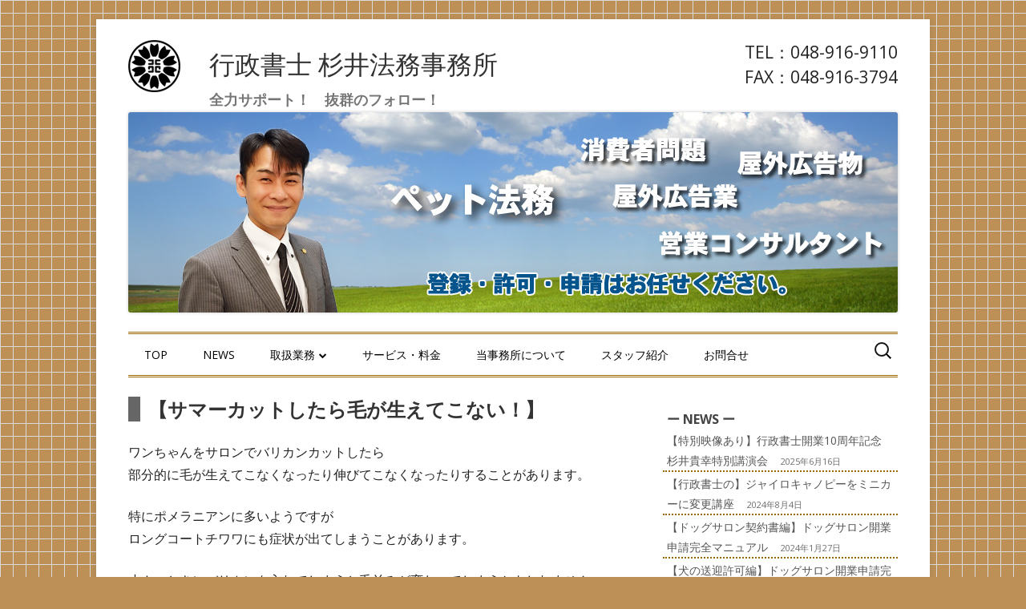

--- FILE ---
content_type: text/html; charset=UTF-8
request_url: https://sugii-syosi.com/news/578.html
body_size: 28037
content:
<!DOCTYPE html>


<!--[if IE 8]>
<html class="ie ie8 no-js" lang="ja">
<![endif]-->

<!--[if !(IE 8)]><!-->
<html lang="ja" class="no-js">
<!--<![endif]-->
<head>
<!-- Google tag (gtag.js) -->
<script async src="https://www.googletagmanager.com/gtag/js?id=G-K38KKJ4B3F"></script>
<script>
  window.dataLayer = window.dataLayer || [];
  function gtag(){dataLayer.push(arguments);}
  gtag('js', new Date());

  gtag('config', 'G-K38KKJ4B3F');
</script>
<script type="text/javascript" src="http://sugii-syosi.com/wp/acc/acctag.js"></script>

<meta charset="UTF-8" />
<meta name="viewport" content="width=device-width" />
<link rel="profile" href="http://gmpg.org/xfn/11" />
<link rel="pingback" href="https://sugii-syosi.com/wp/xmlrpc.php" />

<!--[if lt IE 9]>
<script src="https://sugii-syosi.com/wp/wp-content/themes/tiny-framework/js/html5shiv.min.js" type="text/javascript"></script>
<![endif]-->


<script>(function(html){html.className = html.className.replace(/\bno-js\b/,'js')})(document.documentElement);</script>
<title>【サマーカットしたら毛が生えてこない！】 | 行政書士 杉井法務事務所</title>

<!-- All in One SEO Pack 2.3.11.4 by Michael Torbert of Semper Fi Web Design[1053,1101] -->
<meta name="description"  content="ワンちゃんをサロンでバリカンカットしたら 部分的に毛が生えてこなくなったり伸びてこなくなったりすることがあります。 特にポメラニアンに多いようですが ロングコートチワワにも症状が出てしまうことがあります。 小さいときにバリカンを入れてしまうと毛並みが変わってしまうかもしれません。 一度そうなると正" />

<link rel="canonical" href="https://sugii-syosi.com/news/578.html" />
			<script>
			(function(i,s,o,g,r,a,m){i['GoogleAnalyticsObject']=r;i[r]=i[r]||function(){
			(i[r].q=i[r].q||[]).push(arguments)},i[r].l=1*new Date();a=s.createElement(o),
			m=s.getElementsByTagName(o)[0];a.async=1;a.src=g;m.parentNode.insertBefore(a,m)
			})(window,document,'script','//www.google-analytics.com/analytics.js','ga');

			ga('create', 'UA-29874016-2', 'auto');
			
			ga('send', 'pageview');
			</script>
<!-- /all in one seo pack -->
<link rel='dns-prefetch' href='//fonts.googleapis.com' />
<link rel='dns-prefetch' href='//s.w.org' />
<link rel="alternate" type="application/rss+xml" title="行政書士 杉井法務事務所 &raquo; フィード" href="https://sugii-syosi.com/feed" />
<link rel="alternate" type="application/rss+xml" title="行政書士 杉井法務事務所 &raquo; コメントフィード" href="https://sugii-syosi.com/comments/feed" />
<link rel="alternate" type="application/rss+xml" title="行政書士 杉井法務事務所 &raquo; 【サマーカットしたら毛が生えてこない！】 のコメントのフィード" href="https://sugii-syosi.com/news/578.html/feed" />
		<script type="text/javascript">
			window._wpemojiSettings = {"baseUrl":"https:\/\/s.w.org\/images\/core\/emoji\/2.2.1\/72x72\/","ext":".png","svgUrl":"https:\/\/s.w.org\/images\/core\/emoji\/2.2.1\/svg\/","svgExt":".svg","source":{"concatemoji":"https:\/\/sugii-syosi.com\/wp\/wp-includes\/js\/wp-emoji-release.min.js?ver=4.7.29"}};
			!function(t,a,e){var r,n,i,o=a.createElement("canvas"),l=o.getContext&&o.getContext("2d");function c(t){var e=a.createElement("script");e.src=t,e.defer=e.type="text/javascript",a.getElementsByTagName("head")[0].appendChild(e)}for(i=Array("flag","emoji4"),e.supports={everything:!0,everythingExceptFlag:!0},n=0;n<i.length;n++)e.supports[i[n]]=function(t){var e,a=String.fromCharCode;if(!l||!l.fillText)return!1;switch(l.clearRect(0,0,o.width,o.height),l.textBaseline="top",l.font="600 32px Arial",t){case"flag":return(l.fillText(a(55356,56826,55356,56819),0,0),o.toDataURL().length<3e3)?!1:(l.clearRect(0,0,o.width,o.height),l.fillText(a(55356,57331,65039,8205,55356,57096),0,0),e=o.toDataURL(),l.clearRect(0,0,o.width,o.height),l.fillText(a(55356,57331,55356,57096),0,0),e!==o.toDataURL());case"emoji4":return l.fillText(a(55357,56425,55356,57341,8205,55357,56507),0,0),e=o.toDataURL(),l.clearRect(0,0,o.width,o.height),l.fillText(a(55357,56425,55356,57341,55357,56507),0,0),e!==o.toDataURL()}return!1}(i[n]),e.supports.everything=e.supports.everything&&e.supports[i[n]],"flag"!==i[n]&&(e.supports.everythingExceptFlag=e.supports.everythingExceptFlag&&e.supports[i[n]]);e.supports.everythingExceptFlag=e.supports.everythingExceptFlag&&!e.supports.flag,e.DOMReady=!1,e.readyCallback=function(){e.DOMReady=!0},e.supports.everything||(r=function(){e.readyCallback()},a.addEventListener?(a.addEventListener("DOMContentLoaded",r,!1),t.addEventListener("load",r,!1)):(t.attachEvent("onload",r),a.attachEvent("onreadystatechange",function(){"complete"===a.readyState&&e.readyCallback()})),(r=e.source||{}).concatemoji?c(r.concatemoji):r.wpemoji&&r.twemoji&&(c(r.twemoji),c(r.wpemoji)))}(window,document,window._wpemojiSettings);
		</script>
		<style type="text/css">
img.wp-smiley,
img.emoji {
	display: inline !important;
	border: none !important;
	box-shadow: none !important;
	height: 1em !important;
	width: 1em !important;
	margin: 0 .07em !important;
	vertical-align: -0.1em !important;
	background: none !important;
	padding: 0 !important;
}
</style>
<link rel='stylesheet' id='contact-form-7-css'  href='https://sugii-syosi.com/wp/wp-content/plugins/contact-form-7/includes/css/styles.css?ver=4.6.1' type='text/css' media='all' />
<link rel='stylesheet' id='tinyframework-style-css'  href='https://sugii-syosi.com/wp/wp-content/themes/tiny-framework/style.css?ver=2.1.0' type='text/css' media='all' />
<link rel='stylesheet' id='tinyframeworkchild-style-css'  href='https://sugii-syosi.com/wp/wp-content/themes/tiny-framework-child/style.css?ver=2.1.0' type='text/css' media='all' />
<link rel='stylesheet' id='tinyframework-fonts-css'  href='//fonts.googleapis.com/css?family=Open+Sans%3A400italic%2C700italic%2C400%2C700&#038;subset=latin%2Clatin-ext' type='text/css' media='all' />
<link rel='stylesheet' id='font-awesome-iconfont-style-css'  href='https://sugii-syosi.com/wp/wp-content/themes/tiny-framework/fonts/font-awesome/css/font-awesome.min.css?ver=4.3.0' type='text/css' media='all' />
<!--[if lt IE 9]>
<link rel='stylesheet' id='tinyframework-ie-css'  href='https://sugii-syosi.com/wp/wp-content/themes/tiny-framework/css/ie.css?ver=2.0.7' type='text/css' media='all' />
<![endif]-->
<script type='text/javascript' src='https://sugii-syosi.com/wp/wp-includes/js/jquery/jquery.js?ver=1.12.4'></script>
<script type='text/javascript' src='https://sugii-syosi.com/wp/wp-includes/js/jquery/jquery-migrate.min.js?ver=1.4.1'></script>
<link rel='https://api.w.org/' href='https://sugii-syosi.com/wp-json/' />
<link rel="EditURI" type="application/rsd+xml" title="RSD" href="https://sugii-syosi.com/wp/xmlrpc.php?rsd" />
<link rel="wlwmanifest" type="application/wlwmanifest+xml" href="https://sugii-syosi.com/wp/wp-includes/wlwmanifest.xml" /> 
<link rel='prev' title='【社労士vs行政書士 動画】' href='https://sugii-syosi.com/news/575.html' />
<link rel='next' title='【第２弾　11/27(金)　番組観覧募集！】' href='https://sugii-syosi.com/news/588.html' />
<meta name="generator" content="WordPress 4.7.29" />
<link rel='shortlink' href='https://sugii-syosi.com/?p=578' />
<link rel="alternate" type="application/json+oembed" href="https://sugii-syosi.com/wp-json/oembed/1.0/embed?url=https%3A%2F%2Fsugii-syosi.com%2Fnews%2F578.html" />
<link rel="alternate" type="text/xml+oembed" href="https://sugii-syosi.com/wp-json/oembed/1.0/embed?url=https%3A%2F%2Fsugii-syosi.com%2Fnews%2F578.html&#038;format=xml" />
<style type="text/css" id="custom-background-css">
body.custom-background { background-color: #bc9056; background-image: url("https://sugii-syosi.com/wp/wp-content/uploads/2015/06/bg.gif"); background-position: left top; background-size: auto; background-repeat: repeat; background-attachment: scroll; }
</style>

</head>

<body class="post-template-default single single-post postid-578 single-format-standard custom-background custom-font-enabled singular header-image-yes news post-%e3%80%90%e3%82%b5%e3%83%9e%e3%83%bc%e3%82%ab%e3%83%83%e3%83%88%e3%81%97%e3%81%9f%e3%82%89%e6%af%9b%e3%81%8c%e7%94%9f%e3%81%88%e3%81%a6%e3%81%93%e3%81%aa%e3%81%84%ef%bc%81%e3%80%91 has-site-logo" itemscope itemtype="http://schema.org/WebPage">



<span class="skiplink"><a class="screen-reader-text" href="#content" title="Skip to content">Skip to content</a></span>


<noscript>
	<div id="no-javascript">
		Advanced features of this website require that you enable JavaScript in your browser. Thank you!	</div>
</noscript>

<div id="page" class="hfeed site">

	
	<header id="masthead" class="site-header" role="banner" itemscope itemtype="http://schema.org/WPHeader">

		
		<div class="site-branding" itemscope itemtype="http://schema.org/WPHeader">

			<a href="https://sugii-syosi.com/" class="site-logo-link" rel="home"><img width="65" height="65" src="https://sugii-syosi.com/wp/wp-content/uploads/2015/07/4ab1a7a8d68a42f7bc5ea2962a56504b.jpg" class="site-logo attachment-thumbnail" alt="" data-size="thumbnail" /></a>
			<div id="site-title-wrapper">

				
						<p class="site-title" itemprop="headline"><a href="https://sugii-syosi.com/" rel="home">行政書士 杉井法務事務所</a></p>

					
						<p class="site-description" itemprop="description">全力サポート！　抜群のフォロー！</p>

					
			</div><!-- #site-title-wrapper -->

<!-- #住所追加 -->
<p class="top-info">
<span class="top-tel">TEL：048-916-9110<br />FAX：048-916-3794</span></p>

		</div><!-- .site-branding -->


		<!-- Custom Header - Start -->

		
		
			
				<img src="https://sugii-syosi.com/wp/wp-content/uploads/2015/07/title2.jpg" class="header-image" width="960" height="250" alt="行政書士 杉井法務事務所" />

			
		
		<!-- Custom Header - End -->

		
		<nav id="site-navigation" class="main-navigation" role="navigation" aria-label="Primary Menu" itemscope itemtype="http://schema.org/SiteNavigationElement">

			<h2 class="screen-reader-text">Primary Menu</h2>
			<button class="menu-toggle" aria-controls="primary-menu" aria-expanded="false">Menu</button>

			
			<div class="search-box-wrapper search-container-mobile">
				<div class="search-box">
					<form role="search" method="get" class="search-form" action="https://sugii-syosi.com/">
				<label>
					<span class="screen-reader-text">検索:</span>
					<input type="search" class="search-field" placeholder="検索&hellip;" value="" name="s" />
				</label>
				<input type="submit" class="search-submit" value="検索" />
			</form>				</div>
			</div>

			<!--<button class="go-to-top"><a href="#page"><span class="icon-webfont fa-chevron-circle-up" aria-hidden="true"></span></a></button>-->

			<div class="menu-main-container"><ul id="primary-menu" class="nav-menu"><li id="menu-item-259" class="menu-item menu-item-type-post_type menu-item-object-page menu-item-home menu-item-259"><a href="https://sugii-syosi.com/">TOP</a></li>
<li id="menu-item-164" class="menu-item menu-item-type-taxonomy menu-item-object-category current-post-ancestor current-menu-parent current-post-parent menu-item-164"><a href="https://sugii-syosi.com/category/news">NEWS</a></li>
<li id="menu-item-91" class="menu-item menu-item-type-post_type menu-item-object-page menu-item-has-children menu-item-91"><a href="https://sugii-syosi.com/works">取扱業務</a>
<ul class="sub-menu">
	<li id="menu-item-125" class="menu-item menu-item-type-post_type menu-item-object-page menu-item-125"><a href="https://sugii-syosi.com/works/pet">ペット法務</a></li>
	<li id="menu-item-124" class="menu-item menu-item-type-post_type menu-item-object-page menu-item-124"><a href="https://sugii-syosi.com/works/keep-dog">犬の飼育関連</a></li>
	<li id="menu-item-26" class="menu-item menu-item-type-post_type menu-item-object-page current-post-parent menu-item-26"><a href="https://sugii-syosi.com/works/dog">ペットの登録</a></li>
	<li id="menu-item-284" class="menu-item menu-item-type-post_type menu-item-object-page menu-item-284"><a href="https://sugii-syosi.com/works/warning">迷惑行為の対策</a></li>
	<li id="menu-item-122" class="menu-item menu-item-type-post_type menu-item-object-page menu-item-122"><a href="https://sugii-syosi.com/works/out-ad">屋外広告物設置許可</a></li>
	<li id="menu-item-121" class="menu-item menu-item-type-post_type menu-item-object-page menu-item-121"><a href="https://sugii-syosi.com/works/ad-biz">屋外広告業の登録</a></li>
	<li id="menu-item-123" class="menu-item menu-item-type-post_type menu-item-object-page menu-item-123"><a href="https://sugii-syosi.com/works/consumer">消費者問題</a></li>
	<li id="menu-item-222" class="menu-item menu-item-type-post_type menu-item-object-page menu-item-222"><a href="https://sugii-syosi.com/consultant">営業コンサルタント</a></li>
</ul>
</li>
<li id="menu-item-50" class="menu-item menu-item-type-post_type menu-item-object-page menu-item-50"><a href="https://sugii-syosi.com/fee">サービス・料金</a></li>
<li id="menu-item-24" class="menu-item menu-item-type-post_type menu-item-object-page menu-item-24"><a href="https://sugii-syosi.com/about-us">当事務所について</a></li>
<li id="menu-item-92" class="menu-item menu-item-type-post_type menu-item-object-page menu-item-92"><a href="https://sugii-syosi.com/about-us/staff">スタッフ紹介</a></li>
<li id="menu-item-90" class="menu-item menu-item-type-post_type menu-item-object-page menu-item-90"><a href="https://sugii-syosi.com/contact">お問合せ</a></li>
<li class="menu-item menu-item-search"><form role="search" method="get" class="search-form" action="https://sugii-syosi.com/">
				<label>
					<span class="screen-reader-text">検索:</span>
					<input type="search" class="search-field" placeholder="検索&hellip;" value="" name="s" />
				</label>
				<input type="submit" class="search-submit" value="検索" />
			</form></li></ul></div>
		</nav><!-- #site-navigation -->



		
	</header><!-- .site-header -->

	
	<div id="content" class="site-content">
	<div id="primary" class="content-area">

		
		<main id="main" class="site-main" role="main" itemprop="mainContentOfPage">

			
			
	
	<article id="post-578" class="post-578 post type-post status-publish format-standard hentry category-news" itemscope itemtype="http://schema.org/Article">

		
		
		<header class="entry-header">

			
			<h1 class="entry-title" itemprop="headline">【サマーカットしたら毛が生えてこない！】</h1>
			
			<div class="entry-meta">

				<span class="byline"><span class="author vcard" itemprop="author name" itemscope itemtype="http://schema.org/Person"><span class="screen-reader-text">Author </span><a class="url fn n" href="https://sugii-syosi.com/author/sugii-syosi" rel="author" itemprop="url">杉井貴幸</a></span></span><span class="posted-on"><span class="screen-reader-text">Published on </span><a href="https://sugii-syosi.com/news/578.html" rel="bookmark"><time class="entry-date published" datetime="2015-10-27T16:30:08+00:00" itemprop="datePublished">2015年10月27日</time><time class="updated" datetime="2015-10-27T17:47:47+00:00">2015年10月27日</time></a></span><span class="comments-link"><a href="https://sugii-syosi.com/news/578.html#respond">Leave a comment</a></span>
			</div><!-- .entry-meta -->

			
		</header><!-- .entry-header -->

		
		<div class="entry-content" itemprop="articleBody">

			<p>ワンちゃんをサロンでバリカンカットしたら<br />
部分的に毛が生えてこなくなったり伸びてこなくなったりすることがあります。</p>
<p>特にポメラニアンに多いようですが<br />
ロングコートチワワにも症状が出てしまうことがあります。</p>
<p>小さいときにバリカンを入れてしまうと毛並みが変わってしまうかもしれません。</p>
<p>一度そうなると正常な状態に戻すのに苦労されると思います。</p>
<p>うちのチワワも２年以上戻りませんでした。</p>
<p>バリカンカットしたことをすごく後悔しましたし<br />
教えてくれなかったトリマーさんに不満を持ったりしました。<br />
とにかくペットに申し訳ない気持ちで泣きそうでした。</p>
<p>動物病院を何カ所も回りました。<br />
「検査費用だけで５万円以上かかるけど治る保証はできない。」<br />
と言った病院もありました。</p>
<p>しかし<br />
ある病院で処方されたサプリメントで無事に復活することができました！</p>
<p>費用もそのサプリメント代だけですので<br />
そんなにかかりませんでした。</p>
<p>最初はフケのようなものが出てきて心配したのですが<br />
２か月くらい経過したあたりから少しずつ効果があらわれて３か月後には毛が伸びているのがわかりました。<br />
今は２枚目の写真のようにすっかり治りました。</p>
<p>先日　バリカンのサロンとは別のところで<br />
新しく生えてきた毛に揃えて全体的にハサミでカットしてもらいました。</p>
<p>もし　同じような症状でお困りの方がいましたらご連絡ください。<br />
飼い主さんによってはすごくお悩みになられていると思います。</p>
<p>自分を責めることはほどほどにして有効な治療法を見つけましょう！</p>
<p>info@sugii-syosi.com</p>
<p><a href="http://sugii-syosi.com/wp/wp-content/uploads/2015/10/2015102715373100.jpg"><img class="alignnone size-full wp-image-579" src="http://sugii-syosi.com/wp/wp-content/uploads/2015/10/2015102715373100.jpg" alt="2015102715373100" width="640" height="639" srcset="https://sugii-syosi.com/wp/wp-content/uploads/2015/10/2015102715373100.jpg 640w, https://sugii-syosi.com/wp/wp-content/uploads/2015/10/2015102715373100-150x150.jpg 150w, https://sugii-syosi.com/wp/wp-content/uploads/2015/10/2015102715373100-300x300.jpg 300w" sizes="(max-width: 640px) 100vw, 640px" /></a></p>
<p>&nbsp;</p>
<p><a href="http://sugii-syosi.com/wp/wp-content/uploads/2015/10/2015102715352900.jpg"><img class="alignnone size-large wp-image-580" src="http://sugii-syosi.com/wp/wp-content/uploads/2015/10/2015102715352900.jpg" alt="2015102715352900" width="625" height="624" srcset="https://sugii-syosi.com/wp/wp-content/uploads/2015/10/2015102715352900.jpg 640w, https://sugii-syosi.com/wp/wp-content/uploads/2015/10/2015102715352900-150x150.jpg 150w, https://sugii-syosi.com/wp/wp-content/uploads/2015/10/2015102715352900-300x300.jpg 300w" sizes="(max-width: 625px) 100vw, 625px" /></a></p>
<p>&nbsp;</p>
<p>&nbsp;</p>
<p>&nbsp;</p>

		</div><!-- .entry-content -->

		
		<footer class="entry-meta">

			<span class="posted-on"><span class="screen-reader-text">Published on </span><a href="https://sugii-syosi.com/news/578.html" rel="bookmark"><time class="entry-date published" datetime="2015-10-27T16:30:08+00:00" itemprop="datePublished">2015年10月27日</time><time class="updated" datetime="2015-10-27T17:47:47+00:00">2015年10月27日</time></a></span><span class="byline"><span class="author vcard" itemprop="author name" itemscope itemtype="http://schema.org/Person"><span class="screen-reader-text">Author </span><a class="url fn n" href="https://sugii-syosi.com/author/sugii-syosi" rel="author" itemprop="url">杉井貴幸</a></span></span>
			
		</footer><!-- .entry-meta -->

		
	</article><!-- #post -->

	


			
			
		</main><!-- .site-main -->

		
	</div><!-- #primary -->


	
		
		
		<aside id="secondary" class="secondary widget-area" role="complementary" aria-labelledby="sidebar-header" itemscope itemtype="http://schema.org/WPSideBar">

		<h2 class="screen-reader-text" id="sidebar-header">Main Sidebar</h2>

			
					<section id="recent-posts-2" class="widget widget_recent_entries">		<h3 class="widget-title">ー NEWS ー</h3>		<ul>
					<li>
				<a href="https://sugii-syosi.com/news/1365.html">【特別映像あり】行政書士開業10周年記念　杉井貴幸特別講演会</a>
							<span class="post-date">2025年6月16日</span>
						</li>
					<li>
				<a href="https://sugii-syosi.com/news/1356.html">【行政書士の】ジャイロキャノピーをミニカーに変更講座</a>
							<span class="post-date">2024年8月4日</span>
						</li>
					<li>
				<a href="https://sugii-syosi.com/news/1348.html">【ドッグサロン契約書編】ドッグサロン開業申請完全マニュアル</a>
							<span class="post-date">2024年1月27日</span>
						</li>
					<li>
				<a href="https://sugii-syosi.com/news/1345.html">【犬の送迎許可編】ドッグサロン開業申請完全マニュアル</a>
							<span class="post-date">2024年1月24日</span>
						</li>
					<li>
				<a href="https://sugii-syosi.com/news/1342.html">【動物取扱責任者編】ドッグサロン開業申請完全マニュアル</a>
							<span class="post-date">2024年1月23日</span>
						</li>
				</ul>
		</section>		<section id="text-4" class="widget widget_text">			<div class="textwidget"><span style="margin:-50px 0px 20px 50px;font-size:120%"><a href="http://sugii-syosi.com/category/news">＜NEWS：すべてを見る＞</a></span></div>
		</section><section id="text-2" class="widget widget_text"><h3 class="widget-title">お取扱業務</h3>			<div class="textwidget"><ul id="menu-submenu2" class="menu">
<li><a href="http://sugii-syosi.com/works/pet">ペット法務</a></li>
<li><a href="http://sugii-syosi.com/works/keep-dog">犬の飼育関連</a></li>
<li><a href="http://sugii-syosi.com/works/dog">ペットの登録</a></li>
<li><a href="http://sugii-syosi.com/works/warning">迷惑行為対策</a></li>
<li><a href="http://sugii-syosi.com/works/consumer">消費者問題</a></li>
<li><a href="http://sugii-syosi.com/works/out-ad">屋外広告物設置許可</a></li>
<li><a href="http://sugii-syosi.com/works/ad-biz">屋外広告業の登録</a></li>
<li><a href="http://sugii-syosi.com/consultant">営業コンサルタント</a></li>
</ul></div>
		</section><section id="nav_menu-3" class="widget widget_nav_menu"><h3 class="widget-title">概要</h3><div class="menu-submenu-container"><ul id="menu-submenu" class="menu"><li id="menu-item-165" class="menu-item menu-item-type-taxonomy menu-item-object-category current-post-ancestor current-menu-parent current-post-parent menu-item-165"><a href="https://sugii-syosi.com/category/news">NEWS</a></li>
<li id="menu-item-97" class="menu-item menu-item-type-post_type menu-item-object-page menu-item-97"><a href="https://sugii-syosi.com/works">取扱業務</a></li>
<li id="menu-item-96" class="menu-item menu-item-type-post_type menu-item-object-page menu-item-96"><a href="https://sugii-syosi.com/fee">サービス・料金</a></li>
<li id="menu-item-99" class="menu-item menu-item-type-post_type menu-item-object-page menu-item-99"><a href="https://sugii-syosi.com/about-us">当事務所について</a></li>
<li id="menu-item-100" class="menu-item menu-item-type-post_type menu-item-object-page menu-item-100"><a href="https://sugii-syosi.com/about-us/staff">スタッフ紹介</a></li>
<li id="menu-item-95" class="menu-item menu-item-type-post_type menu-item-object-page menu-item-95"><a href="https://sugii-syosi.com/contact">お問合せ・お申込み</a></li>
<li id="menu-item-324" class="menu-item menu-item-type-post_type menu-item-object-page menu-item-324"><a href="https://sugii-syosi.com/privacy">プライバシーポリシー</a></li>
<li id="menu-item-93" class="menu-item menu-item-type-post_type menu-item-object-page menu-item-home menu-item-93"><a href="https://sugii-syosi.com/">TOP</a></li>
</ul></div></section><section id="text-3" class="widget widget_text">			<div class="textwidget"><div><a href="https://www.facebook.com/pages/%E8%A1%8C%E6%94%BF%E6%9B%B8%E5%A3%AB%E6%9D%89%E4%BA%95%E6%B3%95%E5%8B%99%E4%BA%8B%E5%8B%99%E6%89%80/1616941745210580?fref=photo"><img src="https://sugii-syosi.com/wp/wp-content/uploads/2015/07/FB-f-Logo__blue_50.png" /></a></div>
<div id="fb-root"></div>
<script>(function(d, s, id) {
  var js, fjs = d.getElementsByTagName(s)[0];
  if (d.getElementById(id)) return;
  js = d.createElement(s); js.id = id;
  js.src = "//connect.facebook.net/ja_JP/sdk.js#xfbml=1&version=v2.4";
  fjs.parentNode.insertBefore(js, fjs);
}(document, 'script', 'facebook-jssdk'));</script></div>
		</section>
			
		</aside><!-- #secondary -->

		
		</div><!-- #content .site-content -->

	
	
	<footer id="colophon" class="site-footer" role="contentinfo" aria-labelledby="footer-header" itemscope itemtype="http://schema.org/WPFooter">

		
		<h2 class="screen-reader-text" id="footer-header">Footer Content</h2>

		<div id="footer-widgets" class="widget-area three" itemscope itemtype="http://schema.org/WPSideBar">
		
			
				
				
								
			
		</div><!-- #footer-widgets -->
	
		<div class="site-info">

			
			
			<div id="copyright">
		Copyright &copy; 2026　行政書士 杉井法務事務所　ALL Rights Reserved.
			</div>

			
			<span id="site-admin-link"> <a href="https://sugii-syosi.com/wp/wp-login.php">ログイン</a></span>

		</div><!-- .site-info -->
		
		<div class="site-info-2">

			
			
			
		</div><!-- .site-info-2 -->

		
	</footer><!-- .site-footer -->

	
</div><!-- #page .site -->

<script type='text/javascript' src='https://sugii-syosi.com/wp/wp-content/plugins/contact-form-7/includes/js/jquery.form.min.js?ver=3.51.0-2014.06.20'></script>
<script type='text/javascript'>
/* <![CDATA[ */
var _wpcf7 = {"recaptcha":{"messages":{"empty":"\u3042\u306a\u305f\u304c\u30ed\u30dc\u30c3\u30c8\u3067\u306f\u306a\u3044\u3053\u3068\u3092\u8a3c\u660e\u3057\u3066\u304f\u3060\u3055\u3044\u3002"}}};
/* ]]> */
</script>
<script type='text/javascript' src='https://sugii-syosi.com/wp/wp-content/plugins/contact-form-7/includes/js/scripts.js?ver=4.6.1'></script>
<script type='text/javascript' src='https://sugii-syosi.com/wp/wp-includes/js/comment-reply.min.js?ver=4.7.29'></script>
<script type='text/javascript' src='https://sugii-syosi.com/wp/wp-content/themes/tiny-framework/js/navigation.js?ver=2.0.7'></script>
<script type='text/javascript'>
/* <![CDATA[ */
var tinyframeworkAdditionalScripts = {"newWindow":"Opens in a new window"};
/* ]]> */
</script>
<script type='text/javascript' src='https://sugii-syosi.com/wp/wp-content/themes/tiny-framework/js/functions.js?ver=2.0.7'></script>
<script type='text/javascript' src='https://sugii-syosi.com/wp/wp-content/themes/tiny-framework/js/skip-link-focus-fix.js?ver=2.0.1'></script>
<script type='text/javascript' src='https://sugii-syosi.com/wp/wp-includes/js/wp-embed.min.js?ver=4.7.29'></script>

<!-- Happy coding! "Ut In Omnibus Glorificetur Deus" ~Saint Benedict -->
</body>
</html>

--- FILE ---
content_type: text/css
request_url: https://sugii-syosi.com/wp/wp-content/themes/tiny-framework-child/style.css?ver=2.1.0
body_size: 39190
content:
/*
Theme Name: Tiny Framework Child Example
Theme URI: http://mtomas.com/1/
Author: Tomas Mackevicius
Author URI: http://mtomas.com/
Description: Tiny Framework with its child themes was created with the future in mind and encompasses all the best features of the default WordPress themes in one place, adds full accessibility and Schema.org microdata format support. Fast start is ensured with very extensive documentation! Tiny Framework features elegant responsive mobile-first design of Twenty Twelve, HTML5 ready structure of Underscores, many improvements from Twenty Fifteen, custom per-post headers, three footer widgets, FontAwesome icon webfont and Google Fonts support. Web developers will enjoy integrated Theme Hook Alliance custom action hooks. It's all there, you have everything in one neat package. Theme supports Site Logo feature on WordPress.com, that is available with Jetpack plugin for self-hosted sites (can be also installed as a stand-alone plugin). Tiny Framework can be used as a learning tool or your own little web development "framework". With its unique "Coding Tips System" Tiny Framework helps to understand how to extend parent themes and build your own child themes, hacking them the way you want. You get the best coding examples from default WordPress themes and the best hacks from the child theme. Please read readme.txt of a parent theme for a quick start guide, tips and tricks. For more information please see: http://mtomas.com/1/
Template: tiny-framework
Version: 2.1.0
License: GNU General Public License v2 or later
License URI: http://www.gnu.org/licenses/gpl-2.0.html
Tags: light, gray, white, one-column, two-columns, right-sidebar, fluid-layout, responsive-layout, custom-background, custom-header, custom-menu, editor-style, featured-image-header, featured-images, flexible-header, full-width-template, microformats, post-formats, rtl-language-support, sticky-post, theme-options, threaded-comments, translation-ready, accessibility-ready
Text Domain: tinyframeworkchild

This theme, like WordPress, is licensed under the GPL.
Use it to make something cool, have fun, and share what you've learned with others.
*/

/* Notes
--------------------------------------------------------------
This stylesheet uses rem values with a pixel fallback. The rem
values (and line heights) are calculated using two variables:

$rembase:     16;
$line-height: 24;

We use rem for: font-size, margin, padding, width, max-width when using in px.

For easy calculation you may use this tool, set "Choose your <HTML> font-size (px)" to 16:
@link https://offroadcode.com/prototypes/rem-calculator/

---------- Examples

	padding: 5px 0;
	padding: 0.3125rem 0; (5 / $rembase)

* Set a font-size and then set a line-height based on the font-size:

	font-size: 16px
	font-size: 1rem; (16 / $rembase)
	line-height: 1.5; ($line-height / 16)

---------- Vertical spacing

Vertical spacing between most elements should use 24px or 48px to maintain vertical rhythm:

.my-new-div {
	margin: 24px 0;
	margin: 1.5rem 0; ( 24 / $rembase )
}

---------- Further reading

http://snook.ca/archives/html_and_css/font-size-with-rem
http://blog.typekit.com/2011/11/09/type-study-sizing-the-legible-letter/

To calculate golden ratio for font size and line height you will need these tools:

http://www.pearsonified.com/typography/
http://cssleading.com

Sizes in rem units for quick reference:

 1px: 0.0625rem
 2px: 0.125rem
 3px: 0.1875rem
 4px: 0.25rem
 5px: 0.3125rem
 6px: 0.375rem
 7px: 0.4375rem
 8px: 0.5rem
 9px: 0.5625rem
10px: 0.625rem
11px: 0.6875rem
12px: 0.75rem
13px: 0.8125rem
14px: 0.875rem
15px: 0.9375rem
16px: 1rem
17px: 1.0625rem
18px: 1.125rem
19px: 1.1875rem
20px: 1.25rem
21px: 1.3125rem
22px: 1.375rem
23px: 1.4375rem
24px: 1.5rem
25px: 1.5625rem
26px: 1.625rem
27px: 1.6875rem
28px: 1.75rem
29px: 1.8125rem
30px: 1.875rem
31px: 1.9375rem
32px: 2rem
33px: 2.0625rem
34px: 2.125rem
35px: 2.1875rem
36px: 2.25rem
37px: 2.3125rem
38px: 2.375rem
39px: 2.4375rem
40px: 2.5rem
41px: 2.5625rem
42px: 2.625rem
43px: 2.6875rem
44px: 2.75rem
45px: 2.8125rem
46px: 2.875rem
47px: 2.9375rem
48px: 3rem
*/

/* Accessibility: Colors 
 * All major background and text colors are recorded here. 
 * Border and shadow colors are defined using rgba values.
 * Color contrast must meet a minimum of 4.5:1 luminosity ratio, or 3:1 for text rendered larger than 18pt/14pt bold
 *
 * For links:
 * A 4.5:1 contrast between the link text color and the background.
 * A 3:1 contrast between the link text color and the surrounding non-link text color.
 * More info at: http://webaim.org/blog/wcag-2-0-and-link-colors/
 */

/* Site colors
Green for icon-font: #6ba420
Green for blockquote: #6ba420
Blue for widget titles and hover link state: #3399ff

Body text color: #222

Content links:

Link: #0066df
Visited: #800080
Hover, active: #dd3811

Headings: #333

Entry title:

In mobile view: #333
Link, visited: #000
Hover, active: #3399ff

Meta, comment links:

Link, visited: #555
Hover, active: #dd3811

Sidebar and footer links:

Link, visited: #555
Hover, active: #dd3811
Current and parent categories: #dd3811
*/

/* Table of Contents:
 *
 * 1.0 - Normalize
 * 2.0 - Typography
 * 3.0 - Elements
 *   3.1 - FontAwesome webfont
 * 4.0 - Forms
 *   4.1 - General styles first
 *   4.2 - Buttons
 *   4.3 - Twitter Bootstrap style button
 * 5.0 - Navigation
 *   5.1 - Links
 *   5.2 - Menus
 *   5.3 - Post, archive navigation
 * 6.0 - Accessibility
 * 7.0 - Alignments
 * 8.0 - Clearings
 * 9.0 - Widgets
 *   9.1 - General widget styles
 *   9.2 - Specific widget styles
 *   9.3 - Footer widget styles
 * 10.0 - Header
 *    10.1 - Site Header
 * 11.0 - Content
 *    11.1 - Posts and pages
 *    11.2 - Post Formats
 *    11.3 - Comments
 *    11.4 - Page templates
 * 12.0 - Footer
 * 13.0 - Media
 *    13.1 - Images
 *    13.2 - Captions
 *    13.3 - Galleries
 * 14.0 - Other styles
 *    14.1 - Twitter Bootstrap style alerts
 *    14.2 - Misc. styles
 * 15.0 - Media queries
 *    15.1 - Minimum width of 783 pixels (small screens - mobile phones, small tablets in portrait view mode)
 *    15.2 - Minimum width of 1100 pixels (average size screens - monitors, small tablets in landscape view mode, larger tablets)
 *    15.3 - Minimum width of 1240 pixels (big screens - widescreen monitors, high resolution tablets)
 *    15.4 - Retina-specific styles. This style cannot be processed by LESS
 * 16.0 - Print
 *    16.1 - Comments
 *
 * ----------------------------------------------------------------------------
 */


/* 1.0 Normalize
-------------------------------------------------------------- */


/* 2.0 Typography
-------------------------------------------------------------- */

/* Tip37 - automatically style author's name in a blockquote. Author's name should be enclosed in <cite>.
 *
 * The symbol list for content: @link http://www.w3schools.com/charsets/ref_utf_punctuation.asp
 */

blockquote cite:before {
	content: "\2012\00a0";
}


/* 3.0 Elements
-------------------------------------------------------------- */

/* 3.1 FontAwesome webfont */

/* Tip21 - Icon webfont support implementation and examples
 *
 * All icon webfont related styles (except for Tip21 and Tip05) are in this section so it would be easy to change them
 * in case of migration to another icon webfont.
 */

/* These are general styles that should be aplied for all elements that are using webfont icons, you do not need to change anything here.
 * You can add here all your elements that will use webfont icons.
 */

/*
.your-custom-element-1:before,
.your-custom-element-2:after {
	-moz-osx-font-smoothing: grayscale;
	-webkit-font-smoothing: antialiased;
	display: inline-block;
	font-family: FontAwesome;
	font-size: 14px;
	font-size: 0.875rem;
	font-style: normal;
	font-weight: normal;
	font-variant: normal;
	line-height: 1;
	speak: none;
	text-rendering: auto;
	text-align: center;
	text-decoration: inherit;
	text-transform: none;
}
*/

/* Once element got general webfont icon styles, next you can style it to your needs */

/*
.your-custom-element-1:before {
	content: "\f007";
	font-size: 28px;
	font-size: 1.75rem;
	padding-right: 10px;
	padding-right: 0.625rem;
	vertical-align: middle;
}
.your-custom-element-2:after {
	content: "\f007";
	font-size: 28px;
	font-size: 1.75rem;
	padding-right: 10px;
	padding-right: 0.625rem;
	vertical-align: middle;
}
*/

/* Tip23 - Mark links to documents with corresponding icons for PDF, Word, Excel, PowerPoint and archive documents.
 *
 * You can always invoke document icons with classes: icon-pdf, icon-word, icon-excel, icon-powerpoint, icon-archive-file
 *
 * To activate automatic icon placement on links to the documents, uncomment next block of CSS rules.
 *
 * 7z extension was non added because it produces error, most likelly because of lack of MIME type support on some servers:
 * https://stackoverflow.com/questions/18562580/possible-to-add-mime-type-to-web-config-without-possibly-breaking-the-site
 */

/*
.content-area a[href$=pdf]:before,
.content-area a[href$=doc]:before,
.content-area a[href$=docx]:before,
.content-area a[href$=xls]:before,
.content-area a[href$=xlsx]:before,
.content-area a[href$=ppt]:before,
.content-area a[href$=pptx]:before,
.content-area a[href$=zip]:before,
.content-area a[href$=rar]:before,
.content-area a[href$=gz]:before {
	font-size: 18px;
	font-size: 1.125rem;
	padding-right: 5px;
	padding-right: 0.3125rem;
	vertical-align: baseline;
}
.content-area a[href$=pdf]:before {
	color: #bb0706;
	content: "\f1c1";
}
.content-area a[href$=doc]:before,
.content-area a[href$=docx]:before {
	color: #2a5699;
	content: "\f1c2";
}
.content-area a[href$=xls]:before,
.content-area a[href$=xlsx]:before {
	color: #207245;
	content: "\f1c3";
}
.content-area a[href$=ppt]:before,
.content-area a[href$=pptx]:before {
	color: #d24625;
	content: "\f1c4";
}
.content-area a[href$=zip]:before,
.content-area a[href$=rar]:before,
.content-area a[href$=gz]:before {
	color: #428f27;
	content: "\f1c6";
}
*/

/* Do not add file type icon to buttons */

/*
.content-area a.btn[href$=pdf]:before,
.content-area a.btn[href$=doc]:before,
.content-area a.btn[href$=docx]:before,
.content-area a.btn[href$=xls]:before,
.content-area a.btn[href$=xlsx]:before,
.content-area a.btn[href$=ppt]:before,
.content-area a.btn[href$=pptx]:before,
.content-area a.btn[href$=zip]:before,
.content-area a.btn[href$=rar]:before,
.content-area a.btn[href$=gz]:before {
	content: none;
}
*/


/* 4.0 Forms
-------------------------------------------------------------- */

/* 4.1 General styles first */

/* 4.2 Buttons */

/* Make button text bold */
.btn-custom-blue,
.btn-custom-red,
.btn-custom-orange,
.btn-custom-green,
.btn-custom-black {
	font-weight: bold;
}

/* 4.3 Twitter Bootstrap style buttons */


/* 5.0 Navigation
-------------------------------------------------------------- */

/* 5.1 Links */

/* 5.2 Menus */

/* Small (mobile) menu */

/* From Expound css/expound.css */
.site-header .menu-toggle {
	background: #3a3a3a;
	color: #fff;
	font: 16px/16px "Helvetica Neue", Helvetica, Arial, sans-serif;
	font-weight: 300;
	padding: 10px 20px;
	padding: 0.625rem 1.25rem;
}
.site-header .menu-toggle:hover,
.site-header .menu-toggle:focus {
	background: #474747;
}
.site-header .menu-toggle:before {
	content: "\2261";
	font-size: 20px;
	font-size: 1.25rem;
	margin-right: 7px;
	margin-right: 0.4375rem;
}
.main-navigation.toggled .menu-toggle {
	background: #474747;
}
.main-navigation.toggled a {
	color: #fff;
	padding: 10px 40px;
	padding: 0.625rem 2.5rem;
	text-decoration: none;
}
.main-navigation.toggled li a {
	background: #3a3a3a;
}
.main-navigation.toggled li a:hover {
	background: #474747;
}
.main-navigation.toggled ul > .current_page_item > a,
.main-navigation.toggled ul > .current-menu-item > a {
	background: #117bb8;
}

/* Tip10 - Add Twenty Thirteen search form to WordPress nav menu */
.menu-item.menu-item-search {
	float: right;
	margin: 4px 0 0 0;
	margin: 0.25rem 0 0 0;
}
.site-header input[type="search"] {
	-webkit-appearance: textfield;
	padding-right: 2px; /* Don't cut off the webkit search cancel button */
	padding-right: 0.125rem; /* Don't cut off the webkit search cancel button */
	width: 270px;
	width: 19.285714286rem;
}
.site-header input[type="search"]::-webkit-search-decoration {
	-webkit-appearance: none;
}
.site-header .search-form [type="search"],
.site-header .search-form [type="text"] {
	background-color: transparent;
	border: none;
	cursor: pointer;
	height: 28px;
	margin: 3px 0;
	margin: 0.1875rem 0;
	padding: 0 0 0 34px;
	padding: 0 0 0 2.125rem;
	position: relative;
	-webkit-transition: width 400ms ease, background 400ms ease;
	transition:         width 400ms ease, background 400ms ease;
	width: 0;
}
.site-header .search-form [type="search"]:focus,
.site-header .search-form [type="text"]:focus {
	background-color: #f5f5f5;
	border: 1px solid #bbb;
	cursor: text;
	outline: 0;
	width: 230px;
	width: 16.428571429rem;
	-webkit-box-shadow: none;
       -moz-box-shadow: none;
            box-shadow: none;
}
.site-header .search-form [type="submit"] {
	display: none;
}
/* Hide top menu search in child themes for the mobile menu */
.menu-item.menu-item-search {
	display: none;
}

/* Tip86 - Style social icons manualy added in the sidebar. Check also media queries for additional styles. */
.widget-area .widget .social-link {
	font-size: 30px;
	font-size: 1.875rem;
	/* Increasing spacing for tap targets */
	line-height: 1.2;
	margin: 0 24px 24px 0;
	margin: 0 1.5rem 1.5rem 0;
	vertical-align: middle;
}
.widget-area .widget a.social-link,
.widget-area .widget a .social-link,
.widget-area .widget a:visited.social-link,
.widget-area .widget a:visited .social-link {
	color: #777;
}
.widget-area .widget a:hover.social-link,
.widget-area .widget a:hover .social-link,
.widget-area .widget a:active.social-link,
.widget-area .widget a:active .social-link {
	color: #ff6111;
}

/* 5.3 Post, archive navigation */

/* Tip27 - Uncomment next code line to disable "previous article - next article" navigation below the content of a post */

/* 
.post-navigation {
	display: none;
}
*/

/* Tip88 - Customize color scheme: Navigation links for archive and single views (Previous, Next page of articles and article) */

/*
.nav-links a,
.nav-links a:visited {
	color: #b076ff;
	-webkit-tap-highlight-color: rgba(176, 118, 255, 1);
}
.nav-links a:focus {
	background-color: #3399ff;
	color: #fff;
}
*/


/* 6.0 Accessibility
-------------------------------------------------------------- */

/* Text meant only for screen readers */


/* 7.0 Alignments
-------------------------------------------------------------- */


/* 8.0 Clearings
-------------------------------------------------------------- */


/* 9.0 Widgets
-------------------------------------------------------------- */

/* 9.1 General widget styles */

/* 9.2 Specific widget styles */

/* Tip53 - Change vertical spacing between lines in Recent Posts widget. If your post titles are rather short, 12px will be a good choice */

/*
.widget_recent_entries li {
	margin-bottom: 6px;
	margin-bottom: 0.375rem;
}
*/

/* Styles for Categories and Pages widgets */

/* 9.3 Footer widget styles */

/* Four footer widget areas. Additional styles at 15.0 Media queries */


/* 10.0 Header
-------------------------------------------------------------- */

/* 10.1 Site Header */

/* Tip88 - Customize color scheme: Site Title and Description - can also be changed via Admin > Appearance > Customizer */

/*
.site-header .site-title a,
.site-header .site-description a {
	color: #515151;
}
.site-header .site-title a:hover,
.site-header .site-description a:hover {
	color: #ff6111;
}
.site-header .site-title {
	color: #515151;
	font-size: 30px;
	font-size: 2.0rem;
	font-weight: bold;
	line-height: 1.285714286;
}
.site-header .site-description {
	font-weight: bold;
	font-size: 13px;
	font-size: 0.8125rem;
	color: #757575;
}
*/

/* Tip14 - Site Logo plugin/feature support. Check: inc/plugin-compatibility.php for more details. */
.site-logo-link {
	width: auto;
}
.site-logo {
}
/* Enable Site Logo in mobile view */

.site-branding {
	margin-top: 12px;
	margin-top: 0.75rem;
}
.site-logo-link {
	display: inline-block;
	float: left;
	margin: 5px 24px 0 0;
	margin: 0.3125rem 1.5rem 0 0;
}
#site-title-wrapper {
	padding: 12px 0 12px 12px;
	padding: 0.75rem 0 0.75rem 0.75rem;
}
.site-header .site-title,
.site-header .site-title a {
	clear: none;
	display: inline;
}
.site-header .site-title,
.site-header .site-description {
	text-align: left;
}

img.header-image,
.site-header img.wp-post-image {
	margin-top: 24px;
	margin-top: 1.5rem;
}

/* Tip06 - Custom headers for posts and pages. Uncomment following CSS rules to disable border and shadow on main header: */

/*
img.header-image,
.site-header img.wp-post-image {
	border-radius: 0;
	box-shadow: none;
}
*/

/* Tip12 - Uncomment following CSS rules to have classic Twenty Twelve front page look - disable header image for the Front Page Templ.: */

/*
.template-front-page img.header-image,
.template-front-page .site-header img.wp-post-image {
	display: none;
}
*/


/* 11.0 Content
-------------------------------------------------------------- */

/* 11.1 Posts and pages */

/* Tip25b - Disable special icons, that marks the links that will open in a new window */

/*
.entry-content a[target=_blank]:link:after {
	content: none;
	padding: 0!important;
}
*/

/* Tip26b - Comment out next CSS rule to Print HTML bellow post title with meta information (date/time and author)
 * for the index/archive views in MOBILE view.
 */
 
/*
.home .entry-header .entry-meta,
.archive .entry-header .entry-meta {
	display: block;
}
*/

/* Tip30 - Uncomment next CSS block to hide entry meta section, located below the post (with author, categories, tags)
 * in the Index page and archive listings.
 */

/*
.list-view footer.entry-meta {
	display: none;
}
.format-link footer.entry-meta,
.format-status footer.entry-meta {
	display: block;
}
.content-area article {
	padding-bottom: 12px!important;
	padding-bottom: 0.75rem!important;
}
*/

/* Alternative heading style to try */

/*
.entry-content h1,
.entry-summary h1,
.page-content h1,
.entry-content h2,
.entry-summary h2,
.page-content h2 {
	margin: 48px 0 24px 0;
	margin: 3rem 0 1.5rem 0;
	border-bottom: 3px double #bbb;
}
*/

/* Tip33 - Enable hyphenation of text for article. Please note that automatic hyphenation can reduce
 * accesibility of the theme - it can cause strange pronunciation with screen readers.
 */

/*
.content-area article {
	-webkit-hyphens: auto;
	-moz-hyphens: auto;
	-ms-hyphens: auto;
	hyphens: auto;
}
*/

/* Tip36 - Display featured image thumbnail in archive views (index page, categories, etc.)
 * Image also gets the class "alignright", "aligncenter", etc. via content.php
 */
.entry-thumbnail .wp-post-image {
	box-shadow: 0 1px 4px rgba(0, 0, 0, 0.2);
}

/* You can try using these CSS rules if you place small size (thumbnail) image that is aligned to the left */

/*
.entry-thumbnail img.wp-post-image {
	margin: 24px 24px 0 0;
	margin: 1.5rem 1.5rem 0 0;
	width: auto;
}
*/

/* Entry-meta for specific post formats */

/* Author profiles */

/* 11.2 Post Formats */

/* 11.3 Comments */

/* Comment form */

/* 11.4 Page templates */

/* Front page template */

/* Links (blogroll) template */


/* 12.0 Footer
-------------------------------------------------------------- */

/* Tip63 - Uncomment following CSS rules to have classic Twenty Twelve front page look - disable footer widgets for the Front Page Templ.: */

/*
.template-front-page #footer-widgets {
	display: none;
}
*/


/* 13.0 Media
-------------------------------------------------------------- */

/* Increase size for emoji and smiley icons, so they would look better. */
.page-content .wp-smiley,
.page-content .emoji,
.entry-content .wp-smiley,
.entry-content .emoji,
.comment-content .wp-smiley,
.comment-content .emoji  {
	height: 1.2em!important;
	max-height: 1.2em!important;
	width: 1.2em!important;
	max-width: 1.2em!important;
}

/* 13.1 Images */

/* Responsive images */

/* Single image attachment view */

/* 13.2 Captions */

/* 13.3 Galleries */


/* 14.0 Other styles
-------------------------------------------------------------- */

/* 14.1 Twitter Bootstrap style alerts. Usage: http://getbootstrap.com/components/#alerts */

/* 14.2 Misc. styles */

/* Plugins */


/* 15.0 Media queries
-------------------------------------------------------------- */

/* Please note, that all CSS rules, placed outside of media queries, affect all screen sizes - starting from small screens
 * (mobile phones) and going up to the very wide screens (widescreen monitors, high resolution tablets). Those rules can be
 * adjusted and overridden, targeting specific screen sizes in media queries bellow.
 *
 * Important: lower size media queries will also affect wider screen sizes, e.g. min-width: 770px media query will also affect
 * screen sizes starting with 960px and 1250px.
 *
 * Wondering what are the screen sizes of most popular devices? Check: http://screensiz.es
 */

/* 15.1 Minimum width of 783 pixels - it is activated at the same time as mobile view of WordPress admin-bar
 * (small screens - mobile phones, small tablets in portrait view mode)
 */
@media screen and (min-width: 783px) {
	/* Tip52 - Adjust default site layout for normal view */

	/*
	.content-area {
		float: left;
		width: 65.104166667%;
	}
	.widget-area {
		float: right;
		width: 30.5%;
	}
	*/

	/* Tip52b  - Change site layout (position of sidebar) for normal view */

	/*
	.content-area {
		float: right;
		width: 65.104166667%;
	}
	.widget-area {
		float: left;
		width: 30.5%;
	}
	*/

	/* Tip14 - Site Logo plugin/feature support. Check: inc/plugin-compatibility.php for more details. */
	.site-logo-link {
		margin: 24px 24px 0 0;
		/* margin: 1.5rem 1.5rem 0 0; */
		margin: 0 1.5rem 0 0;
	}
	.site-logo {
		
	}
	#site-title-wrapper {
		padding-top: 0;
		margin-bottom: 0;
	}

	/* Tip88 - Customize color scheme: Site Title and Description - can also be changed via Admin > Appearance > Customizer */

	/*
	.site-header .site-title,
	.site-header .site-title a,
	.site-header .site-description a {
		color: #333;
	}
	.site-header .site-title a:hover,
	.site-header .site-description a:hover {
		color: #ff6111;
	}
	*/

	/* Show top menu search in child themes for the full menu */
	.menu-item.menu-item-search {
		display: inline;
	}
	.entry-header .entry-title {
		font-size: 22px;
		font-size: 1.6rem;
		font-weight: normal;
		line-height: 1.30;
		border-left:15px solid #666;
		padding-left:10px;
	}
	.entry-header .entry-title,
	.entry-header .entry-title a {
		color: #333;
		/* Tip32 - Add shadow to post/page title. Usage: text-shadow: horizontal-offset vertical-offset blur color; last digit of rgba sets opacity */
		/* text-shadow: 1px 1px 3px rgba(0,0,0,0.2); */
	}
	.home .entry-header .entry-meta,
	.archive .entry-header .entry-meta {
		display: none;
	}

	/* Tip26b - uncomment next CSS rule to Print HTML bellow post title with meta information (date/time and author)
	 * for the index/archive views in NORMAL view.
	 */

	/*
	.home .entry-header .entry-meta,
	.archive .entry-header .entry-meta {
		display: block;
	}
	*/

	/* Tip62 - Add side borders for the middle footer widget - to better separate widgets visually. Uncomment next section: */

	/*
	#footer-widgets.three #footer-widget-middle {
    border: 1px solid #ededed;
    border-width: 0 1px;
	}
	*/

	/* Tip86 - Style social icons manualy added in the sidebar */
	.widget-area .widget .social-link {
		margin: 0 10px 10px 0;
		margin: 0 0.625rem 0.625rem 0;
	}
}

/* 15.2 Minimum width of 1100 pixels (average size screens - monitors, small tablets in landscape view mode, larger tablets) */
@media screen and (min-width: 1100px) {
	/* Here you can add specific styles for this screen widh */
}

/* 15.3 Minimum width of 1240 pixels (big screens - widescreen monitors, high resolution tablets) */
@media screen and (min-width: 1240px) {
	/* Here you can add specific styles for this screen widh */
}

/* 15.4 Retina-specific styles. This style cannot be processed by LESS */
@media print,
	(-o-min-device-pixel-ratio: 5/4),
	(-webkit-min-device-pixel-ratio: 1.25),
	(min-resolution: 120dpi) {
	/* Here you can add specific styles for Retina displays */
}


/* 16.0 Print
----------------------------------------------- */

@media print {
	/* Here you can add specific styles for the printing */

	/* 16.1 Comments */
}

/* Original=Take
----------------------------------------------- */
.entry-content img{
    -webkit-box-shadow: none;
       -moz-box-shadow: none;
            box-shadow: none;
}

/* ヘッダー ==================================*/

@media screen and (min-width: 783px) {

	.site-header .site-title {
		font-weight: normal;
		font-size: 30px;
		font-size: 2.0rem;
		line-height: 1.846153846;
		margin-bottom: 0;
	}

	.main-navigation ul.nav-menu,
	.main-navigation div.nav-menu > ul {
		border-top: 3px double #996600;
		border-bottom: 3px double #996600;
		display: inline-block !important;
		text-align: left;
		width: 100%;
		padding-left:20px;
	}


	.main-navigation li {
		font-size: 14px;
		font-size: 0.875rem;
	}

	.site-description {
		font-size: 15px;
		font-size: 1.2rem;
		}

}
/* 大画面終了 ============================*/


/* ヘッド ============================*/

.top-info{
	padding:0px;
	text-align:right;
	font-size:14px;
	font-size: 0.875rem;
	line-height:1.4em;
	}
.top-tel{font-size:1.5em;line-height:1.5em;}
.top-com{font-size:0.8em;}
.top-ape{font-size:0.9em;color:red;}

#site-title{
	margin-top:0px;
	padding-top:0px;
}

.site-branding{
	margin-top:0px;
	padding-top:0px;
}

.site-branding{
	margin-top:0px;
	padding-top:0px;
}

header.site-header{
	margin-top:0px;
	padding-top:0px;
}



/* 本文 */
.detail{
	padding-left:15px;
	font-size:0.9em;
}

.site-branding{
	padding-bottom:0px;
	margin-bottom:0px;
}


#site-title-wrapper{
	padding-bottom:0px;
	margin-bottom:0px;
}

img.header-image{
	padding-top:0px;
	margin-top:0px;
}



/* サイド ==================================*/

/* 9.1 General widget styles */

.widget-title {
	font-size: 16px;
	font-size: 1.0rem;
	font-weight: bold;
	line-height: 1.0;
	text-transform: uppercase;
	color: #444;
	padding-left:5px;
	margin-top:20px;
	/* Experimenting with text outline for better accessibility in text of light color */
	/* text-shadow: 1px 0 0 #000, 0 -1px 0 #000, 0 1px 0 #000, -1px 0 0 #000; */
}

aside#secondary section{
	margin-bottom:20px;
	margin-top:0px;
}



/* Tip53 - Change vertical spacing between lines in Recent Posts widget. If your post titles are rather short, 12px will be a good choice */

.widget_recent_entries li {
	font-size: 12px;
	font-size: 0.75rem;
	margin-bottom: 2px;
	margin-bottom: 0.125rem;
	border-bottom:2px dotted #996600;
	padding-left:5px;
}



ul#menu-submenu li {
	font-size: 14px;
	font-size: 0.875rem;
	margin-bottom: 4px;
	margin-bottom: 0.250rem;
	border-bottom:1px dotted #996600;
	padding:4px 5px 4px 25px;
	list-style-type: none;
	width:90%;
	background-color:#ddd;
	background-image:url("https://sugii-syosi.com/wp/wp-content/uploads/2015/06/menu11.jpg");
	background-repeat: no-repeat;
}

ul#menu-submenu li a{color:#000;}


ul#menu-submenu2 li {
	font-size: 14px;
	font-size: 0.875rem;
	margin-bottom: 4px;
	margin-bottom: 0.250rem;
	border-bottom:1px dotted #996600;
	padding:4px 5px 4px 25px;
	list-style-type: none;
	width:90%;
	background-color:#ddd;
	background-image:url("https://sugii-syosi.com/wp/wp-content/uploads/2015/06/menu1.jpg");
	background-repeat: no-repeat;
}

ul#menu-submenu2 li a{color:#000;}


.widget-area .textwidget li {
	margin-left: 0px;
	margin-left: 0rem;
}



.widget-area .textwidget li a{
	text-decoration: none;
}

.widget-area .widget h3 {
	margin-bottom: 6px;
	margin-bottom: 0.375rem;
}

h3.widget-title{border-left:0px;}



/*  リンクの色  ==================================*/

Hover, active:#993300;

.widget-area .widget a:hover.social-link,
.widget-area .widget a:hover .social-link,
.widget-area .widget a:active.social-link,
.widget-area .widget a:active .social-link,
.widget-area .widget a:focus.social-link,
.widget-area .widget a:focus .social-link {
	color: #993300;
}
.nav-links a,
.nav-links a:visited {
	color: #993300;
	-webkit-tap-highlight-color: rgba( 51 , 153 , 255 , 1);
}

.nav-links a:focus {
	background-color: #993300;
}

.widget_rss .widget-title a:visited {
	color: #993300;
}
.site-header .site-title a:hover,
.site-header .site-title a:focus,
.site-header .site-description a:hover,
.site-header .site-description a:focus {
	color: #993300;
}
.entry-header .entry-title a:hover,
.entry-header .entry-title a:focus {
	color: #993300;
}

.page-header a:hover,
.page-header a:active {
	color: #993300;
}
#infinite-handle span {
	color: #993300;
	border: 1px solid #993300;
}

#infinite-handle span:before, 
#infinite-handle span:hover, 
#infinite-handle span:focus, 
#infinite-handle span:hover:before, 
#infinite-handle span:focus:before {
	color: #fff;
	background-color: #993300;
}

.post-title {
	color: #993300;
}


.main-navigation li a {
	color: #000;
}

.nav-previous a{
	color: #993300;
}

ul#menu-main li a{
	color: #444;
}


.page-title {
	color: #993300;

}

.entry-content img{
	border:1px solid #666;
}



/*  文字の大きさ  ==================================*/

.entry-content{	
	font-size: 16px;
	font-size: 1.0rem;
}
.nav-previous{	
	font-size: 14px;
	font-size: 0.875rem;
}

.nav-next{	
	font-size: 14px;
	font-size: 0.875rem;
}

h1.page-title{
	font-size:0.8em;
}

h2.entry-title a{
	font-size:0.8em;
	font-weight:bold;
}

.entry-header h1.entry-title{
	font-size:1.5em;
	font-weight:bold;
	}


.entry-content h3{
	font-size:1.1em;
	font-weight:bold;
	border-left:solid #A0522D 20px;
	padding:0px 10px;
	margin-left:10px;
}

.entry-content h3 a{
	color:#000;
}

.entry-content h4{
	font-size:1.0em;
	font-weight:bold;
	border-left:solid #8B0000 12px;
	padding:0px 10px;
	margin-left:15px;
}

.entry-content h5{
	font-size:1.1em;
	font-weight:bold;
	border-bottom:double #996600 3px;
	padding:5px 10px 5px;
	margin-left:10px;
	margin-right:10px;
	line-height:1.2em;
}

h6{
	width:50%;
	font-size:1.0em;
	font-weight:bold;
	text-align:right;
	margin-right:0px;
}

.site-header .site-description{
	font-size:1.1em;
	font-weight:bold;
}


/*  投稿文の作者や時刻などを消す  ==================================*/

footer.entry-meta .byline,
footer.entry-meta .cat-links{
	display: none;
}

div.entry-meta{
	display: none;
}

.entry-meta .comments-link {
	display: none;
}

#comments{
	display: none;
}

.entry-header .entry-meta .posted-on:before,
.entry-header .entry-meta .comments-link:before,
.entry-header .entry-meta .edit-link:before {
	content: none;
}

/* 日付の前のカレンダーアイコンを消す
.posted-on:before {
	content: none;
}
*/





/* 記事と日時の間を開ける ==================================*/

.entry-content{
	padding-bottom:15px;}


/* 消費者問題 ==================================*/

.line-15 {
	line-height:1.6em;
	padding-left:20px;
	padding-bottom:0px;
	margin-bottom:0px;
	}


/* 屋外広告物 ==================================*/
.inyo{
	font-size:0.8em;
	text-align:right;
}

/* コンタクトフォーム ==================================*/

.wpcf7-list-item-label {

	padding-right:20px;
	}

input.wpcf7-text{
	padding:2px;
}

.wpcf7 p{
	padding:0px;
	margin:0px;
}

/* トップページのデザイン ==================================*/

.top-1{
	font-weight:bold;
	line-height:1.8em;
	margin-bottom:20px;
	background-image : url(https://sugii-syosi.com/wp/wp-content/uploads/2015/07/top4.jpg);
	padding:15px 15px 1px;
	font-family: "ＭＳ 明朝",serif;
	border:1px solid #444;
	}

/* お知らせを入れる時　*/
.top-4{
	line-height:1.5em;
	margin-bottom:20px;
	padding:15px 15px 1px;
	border:2px solid #ff4500;
	}

/* float 解除　*/
.clearb{
	clear:both;
	padding:0px;
	margin:0px;
}

.top-wrap{
	width:100%;
	margin:0px;
}


.top-2{
	font-weight:bold;
	padding-left:20px;
}

.top-3{
	padding-left:100px;
}

.top-small{
	font-size:0.8em;
	line-height:1.4em;
}

.top-msmall{
	font-size:0.9em;
	line-height:1.2em;
	padding-top:10px;
}

.top-ssmall{
	font-size:0.8em;
	line-height:1.1em;
	padding-top:10px;
}

.top-s-title{
	font-size:1.1em;
	font-weight:bold;
	padding-left: 10px;
	border-left:solid 10px #aaa;
	margin:10px 0px 3px 10px;
}

.top-left-com ol{
	margin-top:15px;
	margin-left:10px;}


.top-left-com{
	margin:0px;
	padding:0px;
}
.top-right-com{
	margin:0px;
	padding:0px;
}

/* 迷惑行為対策 */

.kakomi{
	border:3px double red;
	padding:15px;
	line-height:1.5em;
	width:300px;
}

/* 犬の飼育関連 */
.kakumaru{
	border:1px solid #666;
	padding:15px;
	font-size:0.9em;
	line-height:1.2em;
	border-radius: 1em;	
	}

/*===============================================
●style.css 画面の横幅が769px以上
===============================================*/
@media screen and (min-width: 769px){
.top-left-com{
	width:48%;
	float:left;
	border:3px #cc6600 solid;
	background-color:#ffffe0;
	padding:0px 10px 10px;
	}
.top-right-com{
	width:48%;
	float:right;
	}

.top-right-com1{
	border:3px #006699 solid;
	background-color:#d6e3fc;
	padding:0px 10px 10px;
}
.top-right-com2{
	border:3px #336600 solid;
	background-color:#f4fced;
	padding:0px 10px 10px;
	margin-top:16px;
	margin-top:1rem;
}

.top-wrap2{margin-top:-10px;width:100%;}



/* 料金表 ======================*/


* html body dl.list dd div{
   display:inline-block;
}

dl.list {
   border-bottom:1px solid #999;
	margin-left:15px;
}

dl.list dt {
   float:left;
   width:16em;
   border-top:1px solid #999;
   padding:20px 0px 0px 10px;
line-height:1.0px;
font-weight:normal;
}

dl.list dd {

   margin-left:10em;
   padding-top:20px;
   padding-right:5px;
   border-top:1px solid #999;
line-height:1.0px;
}

/* 表2 ===================*/

dl.list2 {

	margin-left:15px;
}

dl.list2 dt {
   float:left;
   width:10em;
   border-bottom:1px dotted #999;
   padding-bottom:20px;
   padding-top:0;
   padding-right:0;
line-height:1.0px;
}

dl.list2 dd {

   margin-left:10em;
   padding-bottom:20px;
   padding-right:5px;
   border-bottom:1px dotted #999;
line-height:1.0px;
}
/* top　サイン */
.top-sign{
	padding-left:60%;
}
}
/* ここまで大画面　769px～================================*/


/*===============================================
●tablet.css 画面の横幅が768pxまで
===============================================*/
@media screen and (max-width: 768px){
.top-left-com{
	width:48%;
	float:left;
	border:3px #cc6600 solid;
	background-color:#ffffe0;
	padding:0px 10px 10px;
	}
.top-right-com{
	width:48%;
	float:right;
	}

.top-right-com1{
	border:3px #006699 solid;
	background-color:#d6e3fc;
	padding:0px 10px 10px;
}
.top-right-com2{
	border:3px #336600 solid;
	background-color:#f4fced;
	padding:0px 10px 10px;
	margin-top:16px;
	margin-top:1rem;
}

.top-wrap2{margin-top:-10px;width:100%;}


/* 料金表 =========================*/


* html body dl.list dd div{
   display:inline-block;
	margin-left:15px;
}

dl.list {
   border-bottom:1px solid #999;
}

dl.list dt {
   float:left;
   width:16em;
   border-top:1px solid #999;
   padding:20px 0px 0px 10px;
line-height:1.0px;
font-weight:normal;
}

dl.list dd {

   margin-left:10em;
   padding-top:20px;
   padding-right:5px;
   border-top:1px solid #999;
line-height:1.0px;
}

/* 表2 ===================*/


dl.list2 {

}

dl.list2 dt {
   float:left;
   width:10em;
   border-bottom:1px dotted #999;
   padding-bottom:20px;
   padding-top:0;
   padding-right:0;
line-height:1.0px;
}

dl.list2 dd {

   margin-left:10em;
   padding-bottom:20px;
   padding-right:5px;
   border-bottom:1px dotted #999;
line-height:1.0px;
}

/* top　サイン */
.top-sign{
	padding-left:50%;
}

}
/* ここまで画面～768px================================*/

/*===============================================
●smart.css  画面の横幅が640pxまで
===============================================*/
@media screen and (max-width:640px){
.top-left-com{
	width:100%;
	border:3px #cc6600 solid;
	background-color:#ffffe0;
	padding:0px 10px 10px;
	margin-bottom:20px;
	}
.top-right-com{
	width:100%;
	}

.top-right-com1{
	border:3px #006699 solid;
	background-color:#d6e3fc;
	padding:0px 10px 10px;
}

.top-right-com2{
	border:3px #336600 solid;
	background-color:#f4fced;
	padding:0px 10px 10px;
	margin-top:16px;
	margin-top:1rem;
}
.top-wrap2{margin-top:-30px;width:100%;
}

/* 料金表 =======================*/


* html body dl.list dd div{
   display:inline-block;
}

dl.list {
   border-bottom:1px solid #999;
}

dl.list dt {
   float:left;
   width:12em;
   border-top:1px solid #999;
   padding:20px 0px 0px 0px;
line-height:1.0px;
}

dl.list dd {
text-align:right;
   margin-left:10em;
   padding-top:20px;
   padding-right:0px;
   border-top:1px solid #999;
line-height:1.0px;
}

/* 表2 ===================*/

dl.list2 {

}

dl.list2 dt {
   float:left;
   width:10em;
   border-bottom:1px dotted #999;
   padding-bottom:20px;
   padding-top:0;
   padding-right:0;
line-height:1.0px;
}

dl.list2 dd {

   margin-left:10em;
   padding-bottom:20px;
   padding-right:5px;
   border-bottom:1px dotted #999;
line-height:1.0px;
}

/* top　サイン */
.top-sign{
	padding-left:0%;
}
}
/* ここまで小画面　～640px================================*/

--- FILE ---
content_type: text/plain
request_url: https://www.google-analytics.com/j/collect?v=1&_v=j102&a=288523037&t=pageview&_s=1&dl=https%3A%2F%2Fsugii-syosi.com%2Fnews%2F578.html&ul=en-us%40posix&dt=%E3%80%90%E3%82%B5%E3%83%9E%E3%83%BC%E3%82%AB%E3%83%83%E3%83%88%E3%81%97%E3%81%9F%E3%82%89%E6%AF%9B%E3%81%8C%E7%94%9F%E3%81%88%E3%81%A6%E3%81%93%E3%81%AA%E3%81%84%EF%BC%81%E3%80%91%20%7C%20%E8%A1%8C%E6%94%BF%E6%9B%B8%E5%A3%AB%20%E6%9D%89%E4%BA%95%E6%B3%95%E5%8B%99%E4%BA%8B%E5%8B%99%E6%89%80&sr=1280x720&vp=1280x720&_u=IADAAEABAAAAACAAI~&jid=249439956&gjid=745255271&cid=1033715872.1768896215&tid=UA-29874016-2&_gid=1970012109.1768896216&_r=1&_slc=1&z=862419081
body_size: -565
content:
2,cG-F9RB7KKVZ4

--- FILE ---
content_type: application/javascript
request_url: https://sugii-syosi.com/wp/wp-content/themes/tiny-framework/js/functions.js?ver=2.0.7
body_size: 759
content:
/**
 * functions.js
 *
 * Various additional functions.
 * 
 * v.2.0.5
 */

(function( $ ) { 'use strict';

	/* Accessibility enhancements
	 *
	 * Tip25 - Mark the links that will open in a new window with special icon, usually these are the links to external resources.
	 */
	$( '.entry-content a[target="_blank"]' ).append( ' <span class="icon-webfont fa-external-link" aria-hidden="true"></span><span class="screen-reader-text">' + tinyframeworkAdditionalScripts.newWindow + '</span>' );

	// Remove title attributes when the title attribute is the same as the link text
    $('*').each( function () {
        var self = $(this);
        var theTitle = $.trim( self.attr( 'title' ) );
        var theText = $.trim( self.text() );
        if ( theTitle === theText ) {
            self.removeAttr( 'title' );
        }
    } );

}(jQuery));